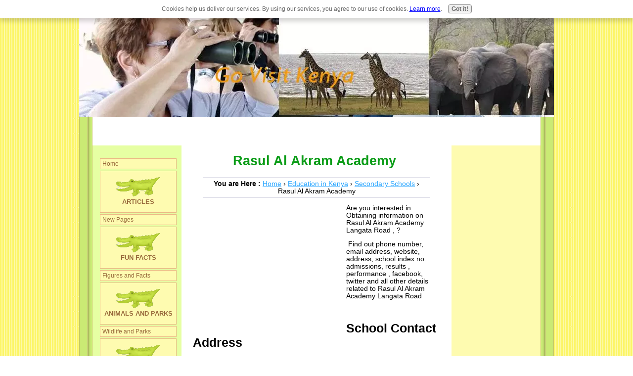

--- FILE ---
content_type: text/html; charset=UTF-8
request_url: https://www.govisitkenya.com/rasul-al-akram-academy.html
body_size: 13569
content:
<!DOCTYPE HTML>
<html>
<head><meta http-equiv="content-type" content="text/html; charset=UTF-8"><title>Rasul Al Akram Academy Langata Road </title><meta name="description" content="Are you interested in Obtaining information on Rasul Al Akram Academy Langata Road , ?  Find out phone number, email address, website, address, school index no. admissions"><link href="/sd/support-files/A.style.css.pagespeed.cf.jJjAPafCEz.css" rel="stylesheet" type="text/css"><script src="/sd/support-files/mobile.js.pagespeed.jm.mg32bkBfz3.js"></script>
<script>MOBILE.enabled=true;MOBILE.contentColumnWidth='500px';MOBILE.init();</script>
<!-- start: tool_blocks.sbi_html_head -->
<link rel="canonical" href="https://www.govisitkenya.com/rasul-al-akram-academy.html"/>
<link rel="alternate" type="application/rss+xml" title="RSS" href="https://www.govisitkenya.com/go-visit-kenya.xml">
<meta property="og:site_name" content="Go Visit Kenya"/>
<meta property="og:title" content="Rasul Al Akram Academy Langata Road "/>
<meta property="og:description" content="Are you interested in Obtaining information on Rasul Al Akram Academy Langata Road , ?  Find out phone number, email address, website, address, school index no. admissions"/>
<meta property="og:type" content="article"/>
<meta property="og:url" content="https://www.govisitkenya.com/rasul-al-akram-academy.html"/>
<!-- SD -->
<script>var https_page=0</script>
<script charset="utf-8">//<![CDATA[
(function(){document.addEventListener("DOMContentLoaded",function(ev){var forms=[];forms=forms.concat([].slice.call(document.querySelectorAll('.Ezine2 form')));forms=forms.concat([].slice.call(document.querySelectorAll('.c2Form')));if(!/gdpr\-/.test(window.location.pathname)){forms=forms.concat([].slice.call(document.querySelectorAll('[class^=" FormBlock"]')));forms=forms.concat([].slice.call(document.querySelectorAll('[class^="FormBlock"]')));var userDomain=window.location.origin.replace(/sbi([A-za-z0-9]+)\.sitesell\./,"");var hostForms=[].slice.call(document.querySelectorAll('form[action^="'+userDomain+'"]'));hostForms=hostForms.concat([].slice.call(document.querySelectorAll('form[action^="/"]')));for(var i=0,ilen=hostForms.length;i<ilen;i++){if(forms.indexOf(hostForms[i])===-1){forms.push(hostForms[i]);}}}var blockForm=function(el){el.addEventListener('submit',function(ev){ev.preventDefault();},false);var buttons=el.querySelectorAll('input[type="submit"], button[type="submit"], input[value="Submit"], input[type="button"]');for(var i=0,ilen=buttons.length;i<ilen;i++){buttons[i].setAttribute("disabled","disabled");buttons[i].style.cursor="no-drop";}};for(var i=0,ilen=forms.length;i<ilen;i++){blockForm(forms[i]);}});}());
//]]></script><script src="https://www.govisitkenya.com/sd/support-files/gdprcookie.js.pagespeed.jm.LyJeXqoTyT.js" async defer></script><!-- end: tool_blocks.sbi_html_head -->
<!-- start: shared_blocks.71814330#end-of-head -->
<script>(function(i,s,o,g,r,a,m){i['GoogleAnalyticsObject']=r;i[r]=i[r]||function(){(i[r].q=i[r].q||[]).push(arguments)},i[r].l=1*new Date();a=s.createElement(o),m=s.getElementsByTagName(o)[0];a.async=1;a.src=g;m.parentNode.insertBefore(a,m)})(window,document,'script','//www.google-analytics.com/analytics.js','ga');ga('create','UA-6149862-3','govisitkenya.com');ga('send','pageview');</script>
<meta name="msvalidate.01" content="8AD18D9094521DA6421C1AB3AC599283"/>
<meta name="google-site-verification" content="AwID-YJrnqJfdeGDAySIVo9HlLZZWRAyUfq2DLydQVs"/>
<!-- end: shared_blocks.71814330#end-of-head -->
<!--[if IE 8]>
    <script type="text/javascript" src="/sd/support-files/fix.js"></script>
    <![endif]-->
<script>var FIX=FIX||{};MOBILE.doEndOfHead();</script>
<!--[if IE 8]>
    <script type="text/javascript">
        FIX.doEndOfHead();
    </script>
    <![endif]-->
</head>
<body>
<div id="PageWrapper">
<div id="Header">
<div class="Liner">
<!-- start: shared_blocks.71814219#top-of-header -->
<div class="" style="width: 100%; box-sizing: border-box"></div>
<!-- end: shared_blocks.71814219#top-of-header -->
<!-- start: shared_blocks.71813928#bottom-of-header -->
<div class="" style="width: 100%; box-sizing: border-box"></div>
<!-- end: shared_blocks.71813928#bottom-of-header -->
</div><!-- end Liner -->
</div><!-- end Header --><script>MOBILE.doAfterHeader();</script>
<div id="ContentWrapper">
<div id="ContentColumn">
<div class="Liner">
<!-- start: shared_blocks.71813861#above-h1 -->
<div class="" style="width: 100%; box-sizing: border-box"></div>
<!-- end: shared_blocks.71813861#above-h1 -->
<h1>Rasul Al Akram Academy&#xa0;</h1>
<div class="ReturnToNavBox"> <b>You are Here :</b><span itemscope itemtype="http://data-vocabulary.org/Breadcrumb">
<a href="https://www.govisitkenya.com/" itemprop="url">
<span itemprop="title">Home</span></a>
›
<span itemscope itemtype="http://data-vocabulary.org/Breadcrumb">
<a href="https://www.govisitkenya.com/education-in-kenya.html" itemprop="url">
<span itemprop="title">Education in Kenya</span></a>
›
<span itemscope itemtype="http://data-vocabulary.org/Breadcrumb">
<a href="https://www.govisitkenya.com/kenya-secondary-schools.html" itemprop="url">
<span itemprop="title">Secondary Schools</span></a>
›
Rasul Al Akram Academy</div>
<!-- start: shared_blocks.71814420#below-h1 -->
<div class="" style="width: 100%; box-sizing: border-box"><div style="float: left; width: 60%; margin-right: 10px">
<script async src="//pagead2.googlesyndication.com/pagead/js/adsbygoogle.js"></script>
<!-- Responsive Ad Unit -->
<style>
.adslot_1 { width: 336px; height: 280px; }
@media (max-width:400px) { .adslot_1 { width: 200px; height: 200px; } )
@media (min-width:450px) { .adslot_1 { width: 300px; height: 250px; } }
@media (min-width:650px) { .adslot_1 { width: 336px; height: 280px; } }
</style>
<ins class="adsbygoogle" style="display:block" data-ad-client="pub-4904902570575601" ; data-ad-format="rectangle, horizontal" , "square"></ins>
<script>(adsbygoogle=window.adsbygoogle||[]).push({});</script>
</div>
</div>
<!-- end: shared_blocks.71814420#below-h1 -->
<p>Are you interested in Obtaining information on Rasul Al Akram Academy Langata Road , ?</p><p> &#xa0;Find out phone number, email address, website, address, school index no. admissions, results , performance , facebook, twitter and all other details related to Rasul Al Akram Academy Langata Road&#xa0;</p><p><br/></p><p><span style="font-size: 25px;"><b>School Contact Address</b></span></p><p>Rasul Al Akram Academy</p><p>Langata Road&#xa0;</p><p>P.O. Box 33058, Nairobi 00600 Nairobi&#xa0;</p><p>Nairobi Kenya 020-890301/656</p>
<!-- start: shared_blocks.163284508#Add other secondary s -->
<p><span style="font-size: 22px;"><b>Other Best Schools in Kenya</b></span></p><ul><li><a href="https://www.govisitkenya.com/st-marys-boys-secondary.html">St. Mary’s Boys Secondary & Child Rescue Centre Kimathi Way</a>&#xa0;&#xa0;</li><li><a href="https://www.govisitkenya.com/st-marys-academy.html">St. Mary’s Academy Outering Road&#xa0;</a></li><li><a href="https://www.govisitkenya.com/st-martins-school.html">St. Martin’s School Mukabi Road, Loresho &#xa0;</a></li><li><a href="https://www.govisitkenya.com/st-martins-boys-high-school.html">St. Martins Boy ‘s High School Abuthuguchi West &#xa0;</a></li><li><a href="https://www.govisitkenya.com/st-maria-goretti-school-rongai.html">St. Maria Goretti School Rongai Town&#xa0;</a>&#xa0;</li><li><a href="https://www.govisitkenya.com/st-luke-secondary-school-sigona.html">St. Lukes Secondary School Sigona Limuru Road &#xa0;</a></li><li><a href="https://www.govisitkenya.com/st-luke-boys-secondary-school.html">St. Lukes Boys Secondary School Nakuru Municipality, Barat Centre &#xa0;</a></li><li><a href="https://www.govisitkenya.com/st-lucie-kiriri-girls-secondary-school.html">St. Lucie Kiriri Girls Secondary School Githurai-Kimbo Road &#xa0;</a></li><li><a href="https://www.govisitkenya.com/st-lucia-academy.html">St. Lucia Academy Kinamba Kenya&#xa0;</a></li><li><a href="https://www.govisitkenya.com/st-lindas-school.html">St. Linda’s School Along Nairobi - Thika Highway&#xa0;</a></li><li><a href="https://www.govisitkenya.com/st-juliet-preparatory.html">St. Juliet Preparatory Eastleigh Section III &#xa0;</a></li><li><a href="https://www.govisitkenya.com/st-julians-academy.html">St. Julian’s Academy Siaya-Kisumu Road &#xa0;</a></li><li><a href="https://www.govisitkenya.com/st-josephs-seminary.html">St. Joseph’s Seminary, Molo Area&#xa0;</a></li><li><a href="https://www.govisitkenya.com/st-josephs-royal-complex-high.html">St. Joseph’s Royal Complex High Next to Makapa P.C.E.A Church&#xa0;</a>&#xa0;</li><li><a href="https://www.govisitkenya.com/st-josephs-michaka.html">St. Joseph’s Michaka Buuri Market&#xa0;</a></li><li><a href="https://www.govisitkenya.com/st-josephs-high-school.html">St. Josephs High School Bukhungu area,&#xa0;</a></li><li><a href="https://www.govisitkenya.com/st-johns-high-school.html">St. John’s High School Nairobi Kenya&#xa0;</a></li><li><a href="https://www.govisitkenya.com/st-joan-academy.html">St. Joan Academy Maragua&#xa0;</a></li><li><a href="https://www.govisitkenya.com/st-hannahs-girls-school.html">St. Hannah’s Girls School Three Dee lane off Dagoretti road&#xa0;</a></li></ul>
<!-- end: shared_blocks.163284508#Add other secondary s -->
<!-- start: shared_blocks.71814329#below-paragraph-1 -->
<div class="" style="width: 100%; box-sizing: border-box"></div>
<!-- end: shared_blocks.71814329#below-paragraph-1 -->
<!-- start: shared_blocks.71814288#above-socialize-it -->
<div class="" style="width: 100%; box-sizing: border-box"><br clear=all>
<div style="float: left; width: 336px">
<script async src="//pagead2.googlesyndication.com/pagead/js/adsbygoogle.js"></script>
<!-- Responsive Ad Unit -->
<style>.adslot_2{width:336px;height:280px}@media (max-width:400px){.adslot_2{width:200px;height:200px}}@media (min-width:500px){.adslot_2{width:300px;height:250px}}@media (min-width:800px){.adslot_2{width:250px;height:250px}}</style>
<ins class="adsbygoogle" style="display:block" data-ad-client="pub-4904902570575601" ; data-ad-format="auto"></ins>
<script>(adsbygoogle=window.adsbygoogle||[]).push({});</script>
</div>
<br clear=all>
<hr style="width:100%;height:1px;margin-left:0px;text-align:left;">
<form action="https://www.google.com" id="cse-search-box">
<div>
<input type="hidden" name="cx" value="partner-pub-0944444262300063:3250338521"/>
<input type="hidden" name="ie" value="UTF-8"/>
<input type="text" name="q" size="55"/>
<input type="submit" name="sa" value="Search"/>
</div>
</form>
<script src="https://www.google.com/coop/cse/brand?form=cse-search-box&amp;lang=en"></script>
<script src="https://www.google.com/cse/query_renderer.js"></script>
<div id="queries"></div>
<script src="https://www.google.com/cse/api/partner-pub-0944444262300063/cse/3250338521/queries/js?oe=UTF-8&amp;callback=(new+PopularQueryRenderer(document.getElementById(%22queries%22))).render"></script>
<!-- start: tool_blocks.faceit_comment -->
<div id="COMMENTING" class="fb-comment"><h3><span style="color:red;">New!</span> Comments</h3> Have your say about what you just read! Leave me a comment in the box below.<div class="fb-comments" data-href="http://www.govisitkenya.com" data-num-posts="2" data-width="450"></div></div><!-- end: tool_blocks.faceit_comment -->
</div>
<!-- end: shared_blocks.71814288#above-socialize-it -->
<!-- start: shared_blocks.71813927#socialize-it -->
<div class="" style="width: 100%; box-sizing: border-box"></div>
<!-- end: shared_blocks.71813927#socialize-it -->
<!-- start: shared_blocks.71814218#below-socialize-it -->
<div class="" style="width: 100%; box-sizing: border-box"></div>
<!-- end: shared_blocks.71814218#below-socialize-it -->
</div><!-- end Liner -->
</div><!-- end ContentColumn -->
</div><!-- end ContentWrapper -->
<div id="NavColumn">
<div class="Liner">
<!-- start: shared_blocks.71814469#top-of-nav-column -->
<div class="" style="width: 100%; box-sizing: border-box"><!-- start: tool_blocks.googleplus1 -->
<div class="googlePlusOne" style="text-align:left">
<div class="g-plusone" data-size="standard" data-annotation="bubble" data-href="http://www.govisitkenya.com/rasul-al-akram-academy.html" data-callback="plusone_vote">
</div>
</div>
<!-- end: tool_blocks.googleplus1 -->
<fb:like href="https://www.govisitkenya.com" send="true" width="180" show_faces="true"></fb:like>
</div>
<!-- end: shared_blocks.71814469#top-of-nav-column -->
<!-- start: shared_blocks.71814334#navigation -->
<div class="" style="width: 100%; box-sizing: border-box"><!-- start: tool_blocks.navbar --><div class="Navigation"><ul><li class=""><a href="/">Home</a></li><li><h3>ARTICLES</h3><ul></ul></li><li class=""><a href="/go-visit-kenya-blog.html">New Pages</a></li><li><h3>FUN FACTS</h3><ul></ul></li><li class=""><a href="/kenya-facts.html">Figures and Facts</a></li><li><h3>ANIMALS AND PARKS</h3><ul></ul></li><li class=""><a href="/kenya-animals.html">Wildlife and Parks</a></li><li><h3>SAFARIS AND TOURS</h3><ul></ul></li><li class=""><a href="/cheap-kenya-safari.html">Kenya Safari Guide</a></li><li><h3>DESTINATIONS</h3><ul></ul></li><li class=""><a href="/kenya-attractions.html">Tourist Attractions</a></li><li><h3>PEOPLE AND CULTURE</h3><ul></ul></li><li class=""><a href="/kenya-culture.html">Kenya tribes</a></li><li><h3>DO BUSINESS</h3><ul></ul></li><li class=""><a href="/kenya-business-forum.html">BUSINESS POTENTIALS</a></li><li><h3>HOW TO TRAVEL</h3><ul></ul></li><li class=""><a href="/travel-to-kenya.html">Kenya Travel Tips</a></li><li><h3>CITIES AND TOWNS</h3><ul></ul></li><li class=""><a href="/cities-in-kenya.html">Kenya towns</a></li><li><h3>COOKING POT</h3><ul></ul></li><li class=""><a href="/kenya-food.html">Food and Cuisines</a></li><li><h3>EAT OUT</h3><ul></ul></li><li class=""><a href="/kenya-restaurants.html">Kenya Restaurants</a></li><li><h3>EDUCATION</h3><ul></ul></li><li class=""><a href="/universities-in-kenya.html">Universities and Colleges</a></li><li><h3>SLEEP OUT</h3><ul></ul></li><li class=""><a href="/kenya-accommodation.html">All Kenya Hotels</a></li><li class=""><a href="/nairobi-kenya-hotels.html">Nairobi City Hotels</a></li><li class=""><a href="/mombasa-town-hotels.html">Mombasa City Hotels</a></li><li class=""><a href="/masai-mara-national-reserve.html">Masai Mara Hotels</a></li><li class=""><a href="/malindi-town-hotels.html">Malindi Town Hotels</a></li><li class=""><a href="/lamu-town-hotels.html">Lamu Island Hotels</a></li><li class=""><a href="/bamburi-hotels.html">Bamburi Hotels</a></li><li class=""><a href="/kenya-diani-beach-hotels.html">Diani Hotels</a></li><li class=""><a href="/kikambala-hotels.html">Kikambala Hotels</a></li><li class=""><a href="/kilifi-town-hotels.html">Kikifi Hotels</a></li><li class=""><a href="/lake-naivasha.html">Naivasha Hotels</a></li><li class=""><a href="/kisumu-town-hotels.html">Kisumu Hotels</a></li><li class=""><a href="/nakuru-hotels.html">Nakuru Hotels</a></li><li class=""><a href="/nanyuki-hotels.html">Nanyuki Town Hotels</a></li><li class=""><a href="/lake-elementeita.html">Elementaita Hotels</a></li><li class=""><a href="/nyeri-hotels.html">Nyeri Hotels</a></li><li class=""><a href="/kitale-town-hotels.html">Kitale Hotels</a></li><li><h3>SITE GUIDE</h3><ul></ul></li><li class=""><a href="/cheap-kenya-vacation-tips-privacy-policy.html">Privacy Policy</a></li><li class=""><a href="/kenya-vacation-site-map.html">Site Map</a></li><li class=""><a href="/go-visit-kenya.html">Tell your story</a></li></ul></div>
<!-- end: tool_blocks.navbar -->
<script>(function(i,s,o,g,r,a,m){i['GoogleAnalyticsObject']=r;i[r]=i[r]||function(){(i[r].q=i[r].q||[]).push(arguments)},i[r].l=1*new Date();a=s.createElement(o),m=s.getElementsByTagName(o)[0];a.async=1;a.src=g;m.parentNode.insertBefore(a,m)})(window,document,'script','//www.google-analytics.com/analytics.js','ga');ga('create','UA-6149862-3','govisitkenya.com');ga('send','pageview');</script>
</div>
<!-- end: shared_blocks.71814334#navigation -->
<!-- start: shared_blocks.71814560#bottom-of-nav-column -->
<div class="" style="width: 100%; box-sizing: border-box">
<!-- start: tool_blocks.rssit -->
<div class="RSSbox">
<div class="questionMark">[<a href="https://www.govisitkenya.com/help/rss.html" onclick="javascript:window.open('https://www.govisitkenya.com/help/rss.html','help','resizable,status,scrollbars,width=600,height=500');return false;"><span style="font-size:110%;">?</span></a>]Subscribe To This Site</div>
<ul>
<li>
<a href="https://www.govisitkenya.com/go-visit-kenya.xml" target="new"><img style="padding-top:2px;" src="[data-uri]" alt="XML RSS"></a>
</li><li><a href="https://feedly.com/i/subscription/feed/https://www.govisitkenya.com/go-visit-kenya.xml" target="new" rel="nofollow"><img src="[data-uri]" alt="follow us in feedly"></a></li><li><a href="https://add.my.yahoo.com/rss?url=https://www.govisitkenya.com/go-visit-kenya.xml" target="new" rel="nofollow"><img src="[data-uri]" alt="Add to My Yahoo!"></a></li><li><a href="https://my.msn.com/addtomymsn.aspx?id=rss&amp;ut=https://www.govisitkenya.com/go-visit-kenya.xml" target="new" rel="nofollow"><img src="[data-uri]" alt="Add to My MSN"></a></li><li><a href="https://www.bloglines.com/sub/https://www.govisitkenya.com/go-visit-kenya.xml" target="new" rel="nofollow"><img src="[data-uri]" alt="Subscribe with Bloglines"></a></li></ul>
</div><!-- end: tool_blocks.rssit -->
<!-- start: tool_blocks.ezine -->
<div class="Ezine">
<form action="/cgi-bin/mailout/mailmgr.cgi" method="post" accept-charset="UTF-8">
<input type="hidden" name="list_id" value="21103300">
<input type="hidden" name="action" value="subscribe">
<table cellspacing="0">
<tr>
<td colspan="2" class="EzineLabel EzineLabelAbove">Enter Your E-mail Address</td></tr>
<tr><td colspan="2" class="EzineInput EzineInputAbove">
<input name="email" type="text" size="12">
</td>
</tr>
<tr>
<td colspan="2" class="EzineLabel EzineLabelAbove">Enter Your First Name (optional)</td></tr>
<tr><td colspan="2" class="EzineInput EzineInputAbove">
<input name="name" type="text" size="12">
</td>
</tr>
<tr>
<td colspan="2" class="EzineDescription">
<small><strong>Then</strong></small><br>
<input type="SUBMIT" value="Subscribe" name="SUBMIT"><br>
<small>Don&#39;t worry &mdash; your e-mail address is totally secure.<br>
I promise to use it <strong>only</strong> to send you My Travel Newsletter.</small>
</td>
</tr>
</table>
</form>
</div><!-- end: tool_blocks.ezine -->
</div>
<!-- end: shared_blocks.71814560#bottom-of-nav-column -->
</div><!-- end Liner -->
</div><!-- end NavColumn -->
<div id="ExtraColumn">
<div class="Liner">
<!-- start: shared_blocks.71814005#top-extra-default -->
<div class="" style="width: 100%; box-sizing: border-box"><!-- start: tool_blocks.faceit_like.3 --><div style='min-height:32px; display: block;'><div class="fb-like" data-href="http://www.govisitkenya.com/rasul-al-akram-academy.html" data-send="true" data-show-faces="true" data-width="180"></div></div><!-- end: tool_blocks.faceit_like.3 -->
<!-- start: tool_blocks.googleplus1 -->
<div class="googlePlusOne" style="text-align:left">
<div class="g-plusone" data-size="standard" data-annotation="bubble" data-href="http://www.govisitkenya.com/rasul-al-akram-academy.html" data-callback="plusone_vote">
</div>
</div>
<!-- end: tool_blocks.googleplus1 -->
<br><br><br><br><br><br>
<br><br><br><br><br><br>
<br><br><br><br><br><br>
<br><br><br><br><br><br>
<br><br><br><br><br><br>
<br><br><br><br><br><br>
<script>var _gaq=_gaq||[];_gaq.push(['_setAccount','UA-6149862-2']);_gaq.push(['_trackPageview']);(function(){var ga=document.createElement('script');ga.type='text/javascript';ga.async=true;ga.src=('https:'==document.location.protocol?'https://ssl':'http://www')+'.google-analytics.com/ga.js';var s=document.getElementsByTagName('script')[0];s.parentNode.insertBefore(ga,s);})();</script>
</div>
<!-- end: shared_blocks.71814005#top-extra-default -->
<!-- start: shared_blocks.71814382#extra-default-nav -->
<div class="" style="width: 100%; box-sizing: border-box"></div>
<!-- end: shared_blocks.71814382#extra-default-nav -->
<!-- start: shared_blocks.71814179#bottom-extra-default -->
<div class="" style="width: 100%; box-sizing: border-box"><!-- start: tool_blocks.whatsnew.[base64] -->
<div class="WhatsNew" style="width: 100%">
<h2><a href="https://www.govisitkenya.com/go-visit-kenya-blog.html">Recent Articles</a></h2><div class="WhatsNew-subscribe">
<img class="WhatsNew-icon" src="[data-uri]" alt="RSS"/>
<ul>
<li>
<a href="https://www.govisitkenya.com/go-visit-kenya.xml">
<img src="[data-uri]" alt="XML RSS"/>
</a>
</li> <li>
<a href="https://feedly.com/i/subscription/feed/https://www.govisitkenya.com/go-visit-kenya.xml" target="new" rel="nofollow">
<img src="[data-uri]" alt="follow us in feedly"/>
</a>
</li> <li>
<a href="https://add.my.yahoo.com/rss?url=https://www.govisitkenya.com/go-visit-kenya.xml" target="new" rel="nofollow">
<img src="[data-uri]" alt="Add to My Yahoo!"/>
</a>
</li> <li>
<a href="https://my.msn.com/addtomymsn.aspx?id=rss&amp;ut=https://www.govisitkenya.com/go-visit-kenya.xml" target="new" rel="nofollow">
<img src="[data-uri]" alt="Add to My MSN"/>
</a>
</li> <li>
<a href="https://www.bloglines.com/sub/https://www.govisitkenya.com/go-visit-kenya.xml" target="new" rel="nofollow">
<img src="[data-uri]" alt="Subscribe with Bloglines"/>
</a>
</li> </ul>
</div><ol>
<li>
<h3><a href="https://www.govisitkenya.com/garam-masala-appetizers.html">Garam Masala Appetizers ,How to Make Garam Masala,Kenya Cuisines</a></h3><p class="WhatsNew-time"><abbr title="2014-09-21T15:38:48-0400">Sep 21, 14 03:38 PM</abbr></p><div class="WhatsNew-content">Garam Masala Appetizers are originally Indian food but of recent, many Kenyans use it. Therefore, on this site, we will guide you on how to make it easily.</div><p class="WhatsNew-more"><a href="/garam-masala-appetizers.html">Read More</a></p></li>
<li>
<h3><a href="https://www.govisitkenya.com/baruuli-banyala-people.html">The Details of the Baruuli-Banyara People and their Culture in Uganda</a></h3><p class="WhatsNew-time"><abbr title="2014-09-03T00:32:58-0400">Sep 03, 14 12:32 AM</abbr></p><div class="blogItThumbnail"><a href="https://www.govisitkenya.com/baruuli-banyala-people.html"><img class="blogItThumbnail" src="https://www.govisitkenya.com/images/150x200xBaruuliBanyalaPeople13.jpg.pagespeed.ic.9seCq06V0v.webp" alt="" style="width:150px;height:200px" width="150" height="200"></a></div><div class="WhatsNew-content"> The Baruuli-Banyala are a people of Central Uganda who generally live near the Nile River-Lake Kyoga basin. </div><p class="WhatsNew-more"><a href="/baruuli-banyala-people.html">Read More</a></p></li>
<li>
<h3><a href="https://www.govisitkenya.com/nubi-people.html">Guide to Nubi People and their Culture in Kenya and Uganda</a></h3><p class="WhatsNew-time"><abbr title="2014-09-03T00:24:01-0400">Sep 03, 14 12:24 AM</abbr></p><div class="blogItThumbnail"><a href="https://www.govisitkenya.com/nubi-people.html"><img class="blogItThumbnail" src="https://www.govisitkenya.com/images/150x112xNubiPeople12.jpg.pagespeed.ic.ST1qED5e1H.webp" alt="" style="width:150px;height:112.5px" width="150" height="112.5"></a></div><div class="WhatsNew-content">The Nubians consist of seven non-Arab Muslim tribes which originated in the Nubia region, an area between Aswan in southern </div><p class="WhatsNew-more"><a href="/nubi-people.html">Read More</a></p></li></ol></div><!-- end: tool_blocks.whatsnew.[base64] -->
</div>
<!-- end: shared_blocks.71814179#bottom-extra-default -->
</div><!-- end Liner-->
</div><!-- end ExtraColumn -->
<div id="Footer">
<div class="Liner">
<!-- start: shared_blocks.71813929#above-bottom-nav -->
<div class="" style="width: 100%; box-sizing: border-box"></div>
<!-- end: shared_blocks.71813929#above-bottom-nav -->
<!-- start: shared_blocks.71814136#bottom-navigation -->
<div class="" style="width: 100%; box-sizing: border-box"></div>
<!-- end: shared_blocks.71814136#bottom-navigation -->
<!-- start: shared_blocks.71813926#below-bottom-nav -->
<div class="" style="width: 100%; box-sizing: border-box"></div>
<!-- end: shared_blocks.71813926#below-bottom-nav -->
<!-- start: shared_blocks.71814104#footer -->
<div class="" style="width: 100%; box-sizing: border-box"><!-- start: tool_blocks.footer -->
<div class="page_footer_container">
<div class="page_footer_content">
<div class="page_footer_liner" style="white-space:pre-line"><hr class="page_footer_divider_above"><div class="page_footer_text">Copyright © 2009-2014 GoVisitKenya ALL RIGHTS RESERVED.</div></div>
</div></div>
<!-- end: tool_blocks.footer -->
<div class="ExtraNav">
<ul>
<li>
<a href="https://www.govisitkenya.com/">HOME</a>
</li>
<li>
<a href="https://www.govisitkenya.com/about-me.html">ABOUT US</a>
</li>
<li>
<a href="https://www.govisitkenya.com/contact-us.html">CONTACT US</a>
</li>
<li>
<a href="https://www.govisitkenya.com/advertise-with-cheap-kenya-vacation-tips.html">ADVERTISE WITH US</a>
</li>
<li>
<a href="https://www.govisitkenya.com/Cheap-Kenya-Vacation-Tips-blog.html">WHAT’S NEW!</a>
</li>
<li>
<a href="https://www.govisitkenya.com/advertise-for-free.html">FREE SPACE!</a>
</li>
<li>
<a href="https://www.govisitkenya.com/advertise-with-cheap-kenya-vacation-tips.html">MAKE MONEY!</a>
</li>
<li>
<a href="https://www.govisitkenya.com/cheap-kenya-vacation-tips-privacy-policy.html">PRIVACY POLICY</a>
</li>
<li>
<a href="https://www.govisitkenya.com/disclaimer.html">DISCLAIMER</a></li>
<li>
<a href="https://www.govisitkenya.com/cheap-kenya-travel-links.html">TRAVEL LINKS</a>
</li>
<li>
<a href="https://www.govisitkenya.com/guest-book.html">GUEST BOOK</a>
</li>
<li>
<a href="https://www.govisitkenya.com/advertise-for-free.html">ADVERTISE FREE</a>
</li>
<li>
<a href="https://www.govisitkenya.com/hotel-forum.html">HOTELS FORUM</a>
</li>
<li>
<a href="https://www.govisitkenya.com/kenya-recipes-forum.html">RECIPES FORUM</a>
</li>
<li>
<a href="https://www.govisitkenya.com/kenya-airlines.html">FLIGHTS FORUM</a>
</li>
</ul>
</div>
<div class=" socializeIt socializeIt-responsive" style="border-color: #cccccc; border-width: 1px 1px 1px 1px; border-style: solid; box-sizing: border-box"><div style="overflow-x: auto;">
<table class="columns_block grid_block" border="0" style="width: 100%;"><tr><td class="column_0" style="width: 20%;vertical-align:top;">
<div class="shareHeader">
<strong class="ss-shareLabel" style="font-size: 16px;">Share this page:</strong>
<div id="whatsthis" style="font-size:11px;"><a href="#" onclick="open_whats_this(); return false;">What&rsquo;s this?</a></div>
</div>
</td><td class="column_1" style="width: 80%;vertical-align:top;">
</td></tr></table>
</div>
<div class="socialize-pay-it-forward-wrapper" style="background:;">
<details class="socialize-pay-it-forward">
<summary>Enjoy this page? Please pay it forward. Here's how...</summary>
<p>Would you prefer to share this page with others by linking to it?</p>
<ol>
<li>Click on the HTML link code below.</li>
<li>Copy and paste it, adding a note of your own, into your blog, a Web page, forums, a blog comment,
your Facebook account, or anywhere that someone would find this page valuable.</li>
</ol>
<script>var l=window.location.href,d=document;document.write('<form action="#"><div style="text-align:center"><textarea cols="50" rows="2" onclick="this.select();">&lt;a href="'+l+'"&gt;'+d.title+'&lt;/a&gt;</textarea></div></form>');</script>
</details>
</div>
</div>
</div>
<!-- end: shared_blocks.71814104#footer -->
</div><!-- end Liner -->
</div><!-- end Footer -->
</div><!-- end PageWrapper -->
<!--[if !IE 8]> -->
<script src="/sd/support-files/fix.js.pagespeed.jm.wjbfA7a5HW.js"></script>
<script>FIX.modernize();</script>
<!-- <![endif]-->
<script>FIX.doEndOfBody();MOBILE.doEndOfBody();</script>
<!-- start: tool_blocks.sbi_html_body_end -->
<script>var SS_PARAMS={pinterest_enabled:false,googleplus1_on_page:true,socializeit_onpage:false};</script> <div id="fb-root"></div>
<script async defer crossorigin="anonymous" src="https://connect.facebook.net/en_US/sdk.js#xfbml=1&version=v4.0&autoLogAppEvents=1"></script><style>.g-recaptcha{display:inline-block}.recaptcha_wrapper{text-align:center}</style>
<script>if(typeof recaptcha_callbackings!=="undefined"){SS_PARAMS.recaptcha_callbackings=recaptcha_callbackings||[]};</script><script>(function(d,id){if(d.getElementById(id)){return;}var s=d.createElement('script');s.async=true;s.defer=true;s.src="/ssjs/ldr.js";s.id=id;d.getElementsByTagName('head')[0].appendChild(s);})(document,'_ss_ldr_script');</script><!-- end: tool_blocks.sbi_html_body_end -->
<!-- Generated at 19:32:13 02-Dec-2022 with happytails v92 -->
</body>
</html>


--- FILE ---
content_type: text/html; charset=utf-8
request_url: https://www.google.com/recaptcha/api2/aframe
body_size: 121
content:
<!DOCTYPE HTML><html><head><meta http-equiv="content-type" content="text/html; charset=UTF-8"></head><body><script nonce="G4AxGDjNxvqJ2rmQ5kESVg">/** Anti-fraud and anti-abuse applications only. See google.com/recaptcha */ try{var clients={'sodar':'https://pagead2.googlesyndication.com/pagead/sodar?'};window.addEventListener("message",function(a){try{if(a.source===window.parent){var b=JSON.parse(a.data);var c=clients[b['id']];if(c){var d=document.createElement('img');d.src=c+b['params']+'&rc='+(localStorage.getItem("rc::a")?sessionStorage.getItem("rc::b"):"");window.document.body.appendChild(d);sessionStorage.setItem("rc::e",parseInt(sessionStorage.getItem("rc::e")||0)+1);localStorage.setItem("rc::h",'1769120363910');}}}catch(b){}});window.parent.postMessage("_grecaptcha_ready", "*");}catch(b){}</script></body></html>